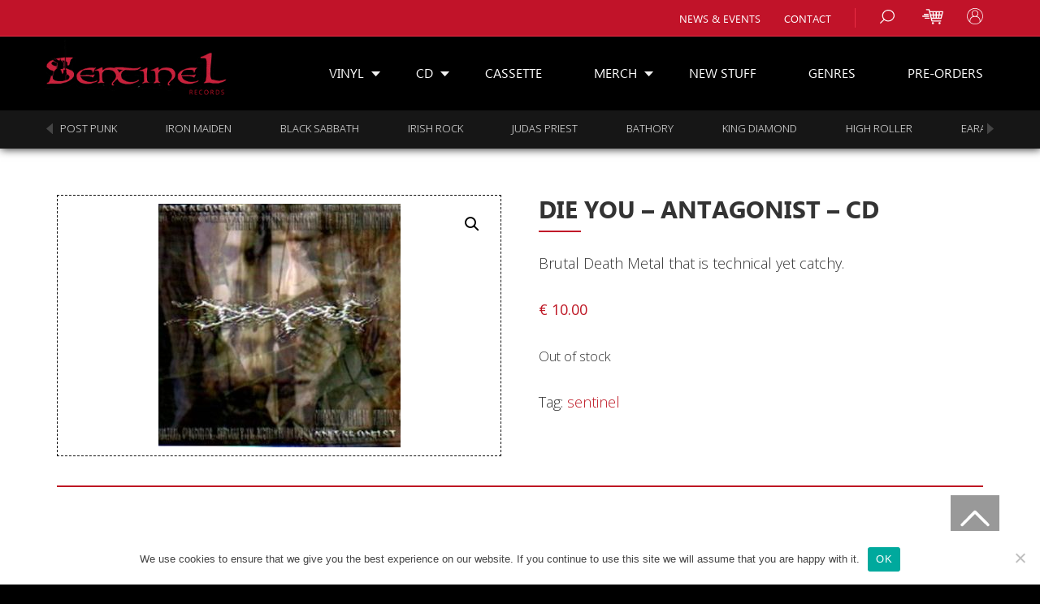

--- FILE ---
content_type: text/html; charset=utf-8
request_url: https://www.google.com/recaptcha/api2/anchor?ar=1&k=6Lfghb4ZAAAAACfiAzDivqpmPbw9x0k6ssWlhNlm&co=aHR0cHM6Ly9zZW50aW5lbHJlY29yZHMuY29tOjQ0Mw..&hl=en&v=PoyoqOPhxBO7pBk68S4YbpHZ&size=invisible&anchor-ms=20000&execute-ms=30000&cb=67qadxx7lix
body_size: 48584
content:
<!DOCTYPE HTML><html dir="ltr" lang="en"><head><meta http-equiv="Content-Type" content="text/html; charset=UTF-8">
<meta http-equiv="X-UA-Compatible" content="IE=edge">
<title>reCAPTCHA</title>
<style type="text/css">
/* cyrillic-ext */
@font-face {
  font-family: 'Roboto';
  font-style: normal;
  font-weight: 400;
  font-stretch: 100%;
  src: url(//fonts.gstatic.com/s/roboto/v48/KFO7CnqEu92Fr1ME7kSn66aGLdTylUAMa3GUBHMdazTgWw.woff2) format('woff2');
  unicode-range: U+0460-052F, U+1C80-1C8A, U+20B4, U+2DE0-2DFF, U+A640-A69F, U+FE2E-FE2F;
}
/* cyrillic */
@font-face {
  font-family: 'Roboto';
  font-style: normal;
  font-weight: 400;
  font-stretch: 100%;
  src: url(//fonts.gstatic.com/s/roboto/v48/KFO7CnqEu92Fr1ME7kSn66aGLdTylUAMa3iUBHMdazTgWw.woff2) format('woff2');
  unicode-range: U+0301, U+0400-045F, U+0490-0491, U+04B0-04B1, U+2116;
}
/* greek-ext */
@font-face {
  font-family: 'Roboto';
  font-style: normal;
  font-weight: 400;
  font-stretch: 100%;
  src: url(//fonts.gstatic.com/s/roboto/v48/KFO7CnqEu92Fr1ME7kSn66aGLdTylUAMa3CUBHMdazTgWw.woff2) format('woff2');
  unicode-range: U+1F00-1FFF;
}
/* greek */
@font-face {
  font-family: 'Roboto';
  font-style: normal;
  font-weight: 400;
  font-stretch: 100%;
  src: url(//fonts.gstatic.com/s/roboto/v48/KFO7CnqEu92Fr1ME7kSn66aGLdTylUAMa3-UBHMdazTgWw.woff2) format('woff2');
  unicode-range: U+0370-0377, U+037A-037F, U+0384-038A, U+038C, U+038E-03A1, U+03A3-03FF;
}
/* math */
@font-face {
  font-family: 'Roboto';
  font-style: normal;
  font-weight: 400;
  font-stretch: 100%;
  src: url(//fonts.gstatic.com/s/roboto/v48/KFO7CnqEu92Fr1ME7kSn66aGLdTylUAMawCUBHMdazTgWw.woff2) format('woff2');
  unicode-range: U+0302-0303, U+0305, U+0307-0308, U+0310, U+0312, U+0315, U+031A, U+0326-0327, U+032C, U+032F-0330, U+0332-0333, U+0338, U+033A, U+0346, U+034D, U+0391-03A1, U+03A3-03A9, U+03B1-03C9, U+03D1, U+03D5-03D6, U+03F0-03F1, U+03F4-03F5, U+2016-2017, U+2034-2038, U+203C, U+2040, U+2043, U+2047, U+2050, U+2057, U+205F, U+2070-2071, U+2074-208E, U+2090-209C, U+20D0-20DC, U+20E1, U+20E5-20EF, U+2100-2112, U+2114-2115, U+2117-2121, U+2123-214F, U+2190, U+2192, U+2194-21AE, U+21B0-21E5, U+21F1-21F2, U+21F4-2211, U+2213-2214, U+2216-22FF, U+2308-230B, U+2310, U+2319, U+231C-2321, U+2336-237A, U+237C, U+2395, U+239B-23B7, U+23D0, U+23DC-23E1, U+2474-2475, U+25AF, U+25B3, U+25B7, U+25BD, U+25C1, U+25CA, U+25CC, U+25FB, U+266D-266F, U+27C0-27FF, U+2900-2AFF, U+2B0E-2B11, U+2B30-2B4C, U+2BFE, U+3030, U+FF5B, U+FF5D, U+1D400-1D7FF, U+1EE00-1EEFF;
}
/* symbols */
@font-face {
  font-family: 'Roboto';
  font-style: normal;
  font-weight: 400;
  font-stretch: 100%;
  src: url(//fonts.gstatic.com/s/roboto/v48/KFO7CnqEu92Fr1ME7kSn66aGLdTylUAMaxKUBHMdazTgWw.woff2) format('woff2');
  unicode-range: U+0001-000C, U+000E-001F, U+007F-009F, U+20DD-20E0, U+20E2-20E4, U+2150-218F, U+2190, U+2192, U+2194-2199, U+21AF, U+21E6-21F0, U+21F3, U+2218-2219, U+2299, U+22C4-22C6, U+2300-243F, U+2440-244A, U+2460-24FF, U+25A0-27BF, U+2800-28FF, U+2921-2922, U+2981, U+29BF, U+29EB, U+2B00-2BFF, U+4DC0-4DFF, U+FFF9-FFFB, U+10140-1018E, U+10190-1019C, U+101A0, U+101D0-101FD, U+102E0-102FB, U+10E60-10E7E, U+1D2C0-1D2D3, U+1D2E0-1D37F, U+1F000-1F0FF, U+1F100-1F1AD, U+1F1E6-1F1FF, U+1F30D-1F30F, U+1F315, U+1F31C, U+1F31E, U+1F320-1F32C, U+1F336, U+1F378, U+1F37D, U+1F382, U+1F393-1F39F, U+1F3A7-1F3A8, U+1F3AC-1F3AF, U+1F3C2, U+1F3C4-1F3C6, U+1F3CA-1F3CE, U+1F3D4-1F3E0, U+1F3ED, U+1F3F1-1F3F3, U+1F3F5-1F3F7, U+1F408, U+1F415, U+1F41F, U+1F426, U+1F43F, U+1F441-1F442, U+1F444, U+1F446-1F449, U+1F44C-1F44E, U+1F453, U+1F46A, U+1F47D, U+1F4A3, U+1F4B0, U+1F4B3, U+1F4B9, U+1F4BB, U+1F4BF, U+1F4C8-1F4CB, U+1F4D6, U+1F4DA, U+1F4DF, U+1F4E3-1F4E6, U+1F4EA-1F4ED, U+1F4F7, U+1F4F9-1F4FB, U+1F4FD-1F4FE, U+1F503, U+1F507-1F50B, U+1F50D, U+1F512-1F513, U+1F53E-1F54A, U+1F54F-1F5FA, U+1F610, U+1F650-1F67F, U+1F687, U+1F68D, U+1F691, U+1F694, U+1F698, U+1F6AD, U+1F6B2, U+1F6B9-1F6BA, U+1F6BC, U+1F6C6-1F6CF, U+1F6D3-1F6D7, U+1F6E0-1F6EA, U+1F6F0-1F6F3, U+1F6F7-1F6FC, U+1F700-1F7FF, U+1F800-1F80B, U+1F810-1F847, U+1F850-1F859, U+1F860-1F887, U+1F890-1F8AD, U+1F8B0-1F8BB, U+1F8C0-1F8C1, U+1F900-1F90B, U+1F93B, U+1F946, U+1F984, U+1F996, U+1F9E9, U+1FA00-1FA6F, U+1FA70-1FA7C, U+1FA80-1FA89, U+1FA8F-1FAC6, U+1FACE-1FADC, U+1FADF-1FAE9, U+1FAF0-1FAF8, U+1FB00-1FBFF;
}
/* vietnamese */
@font-face {
  font-family: 'Roboto';
  font-style: normal;
  font-weight: 400;
  font-stretch: 100%;
  src: url(//fonts.gstatic.com/s/roboto/v48/KFO7CnqEu92Fr1ME7kSn66aGLdTylUAMa3OUBHMdazTgWw.woff2) format('woff2');
  unicode-range: U+0102-0103, U+0110-0111, U+0128-0129, U+0168-0169, U+01A0-01A1, U+01AF-01B0, U+0300-0301, U+0303-0304, U+0308-0309, U+0323, U+0329, U+1EA0-1EF9, U+20AB;
}
/* latin-ext */
@font-face {
  font-family: 'Roboto';
  font-style: normal;
  font-weight: 400;
  font-stretch: 100%;
  src: url(//fonts.gstatic.com/s/roboto/v48/KFO7CnqEu92Fr1ME7kSn66aGLdTylUAMa3KUBHMdazTgWw.woff2) format('woff2');
  unicode-range: U+0100-02BA, U+02BD-02C5, U+02C7-02CC, U+02CE-02D7, U+02DD-02FF, U+0304, U+0308, U+0329, U+1D00-1DBF, U+1E00-1E9F, U+1EF2-1EFF, U+2020, U+20A0-20AB, U+20AD-20C0, U+2113, U+2C60-2C7F, U+A720-A7FF;
}
/* latin */
@font-face {
  font-family: 'Roboto';
  font-style: normal;
  font-weight: 400;
  font-stretch: 100%;
  src: url(//fonts.gstatic.com/s/roboto/v48/KFO7CnqEu92Fr1ME7kSn66aGLdTylUAMa3yUBHMdazQ.woff2) format('woff2');
  unicode-range: U+0000-00FF, U+0131, U+0152-0153, U+02BB-02BC, U+02C6, U+02DA, U+02DC, U+0304, U+0308, U+0329, U+2000-206F, U+20AC, U+2122, U+2191, U+2193, U+2212, U+2215, U+FEFF, U+FFFD;
}
/* cyrillic-ext */
@font-face {
  font-family: 'Roboto';
  font-style: normal;
  font-weight: 500;
  font-stretch: 100%;
  src: url(//fonts.gstatic.com/s/roboto/v48/KFO7CnqEu92Fr1ME7kSn66aGLdTylUAMa3GUBHMdazTgWw.woff2) format('woff2');
  unicode-range: U+0460-052F, U+1C80-1C8A, U+20B4, U+2DE0-2DFF, U+A640-A69F, U+FE2E-FE2F;
}
/* cyrillic */
@font-face {
  font-family: 'Roboto';
  font-style: normal;
  font-weight: 500;
  font-stretch: 100%;
  src: url(//fonts.gstatic.com/s/roboto/v48/KFO7CnqEu92Fr1ME7kSn66aGLdTylUAMa3iUBHMdazTgWw.woff2) format('woff2');
  unicode-range: U+0301, U+0400-045F, U+0490-0491, U+04B0-04B1, U+2116;
}
/* greek-ext */
@font-face {
  font-family: 'Roboto';
  font-style: normal;
  font-weight: 500;
  font-stretch: 100%;
  src: url(//fonts.gstatic.com/s/roboto/v48/KFO7CnqEu92Fr1ME7kSn66aGLdTylUAMa3CUBHMdazTgWw.woff2) format('woff2');
  unicode-range: U+1F00-1FFF;
}
/* greek */
@font-face {
  font-family: 'Roboto';
  font-style: normal;
  font-weight: 500;
  font-stretch: 100%;
  src: url(//fonts.gstatic.com/s/roboto/v48/KFO7CnqEu92Fr1ME7kSn66aGLdTylUAMa3-UBHMdazTgWw.woff2) format('woff2');
  unicode-range: U+0370-0377, U+037A-037F, U+0384-038A, U+038C, U+038E-03A1, U+03A3-03FF;
}
/* math */
@font-face {
  font-family: 'Roboto';
  font-style: normal;
  font-weight: 500;
  font-stretch: 100%;
  src: url(//fonts.gstatic.com/s/roboto/v48/KFO7CnqEu92Fr1ME7kSn66aGLdTylUAMawCUBHMdazTgWw.woff2) format('woff2');
  unicode-range: U+0302-0303, U+0305, U+0307-0308, U+0310, U+0312, U+0315, U+031A, U+0326-0327, U+032C, U+032F-0330, U+0332-0333, U+0338, U+033A, U+0346, U+034D, U+0391-03A1, U+03A3-03A9, U+03B1-03C9, U+03D1, U+03D5-03D6, U+03F0-03F1, U+03F4-03F5, U+2016-2017, U+2034-2038, U+203C, U+2040, U+2043, U+2047, U+2050, U+2057, U+205F, U+2070-2071, U+2074-208E, U+2090-209C, U+20D0-20DC, U+20E1, U+20E5-20EF, U+2100-2112, U+2114-2115, U+2117-2121, U+2123-214F, U+2190, U+2192, U+2194-21AE, U+21B0-21E5, U+21F1-21F2, U+21F4-2211, U+2213-2214, U+2216-22FF, U+2308-230B, U+2310, U+2319, U+231C-2321, U+2336-237A, U+237C, U+2395, U+239B-23B7, U+23D0, U+23DC-23E1, U+2474-2475, U+25AF, U+25B3, U+25B7, U+25BD, U+25C1, U+25CA, U+25CC, U+25FB, U+266D-266F, U+27C0-27FF, U+2900-2AFF, U+2B0E-2B11, U+2B30-2B4C, U+2BFE, U+3030, U+FF5B, U+FF5D, U+1D400-1D7FF, U+1EE00-1EEFF;
}
/* symbols */
@font-face {
  font-family: 'Roboto';
  font-style: normal;
  font-weight: 500;
  font-stretch: 100%;
  src: url(//fonts.gstatic.com/s/roboto/v48/KFO7CnqEu92Fr1ME7kSn66aGLdTylUAMaxKUBHMdazTgWw.woff2) format('woff2');
  unicode-range: U+0001-000C, U+000E-001F, U+007F-009F, U+20DD-20E0, U+20E2-20E4, U+2150-218F, U+2190, U+2192, U+2194-2199, U+21AF, U+21E6-21F0, U+21F3, U+2218-2219, U+2299, U+22C4-22C6, U+2300-243F, U+2440-244A, U+2460-24FF, U+25A0-27BF, U+2800-28FF, U+2921-2922, U+2981, U+29BF, U+29EB, U+2B00-2BFF, U+4DC0-4DFF, U+FFF9-FFFB, U+10140-1018E, U+10190-1019C, U+101A0, U+101D0-101FD, U+102E0-102FB, U+10E60-10E7E, U+1D2C0-1D2D3, U+1D2E0-1D37F, U+1F000-1F0FF, U+1F100-1F1AD, U+1F1E6-1F1FF, U+1F30D-1F30F, U+1F315, U+1F31C, U+1F31E, U+1F320-1F32C, U+1F336, U+1F378, U+1F37D, U+1F382, U+1F393-1F39F, U+1F3A7-1F3A8, U+1F3AC-1F3AF, U+1F3C2, U+1F3C4-1F3C6, U+1F3CA-1F3CE, U+1F3D4-1F3E0, U+1F3ED, U+1F3F1-1F3F3, U+1F3F5-1F3F7, U+1F408, U+1F415, U+1F41F, U+1F426, U+1F43F, U+1F441-1F442, U+1F444, U+1F446-1F449, U+1F44C-1F44E, U+1F453, U+1F46A, U+1F47D, U+1F4A3, U+1F4B0, U+1F4B3, U+1F4B9, U+1F4BB, U+1F4BF, U+1F4C8-1F4CB, U+1F4D6, U+1F4DA, U+1F4DF, U+1F4E3-1F4E6, U+1F4EA-1F4ED, U+1F4F7, U+1F4F9-1F4FB, U+1F4FD-1F4FE, U+1F503, U+1F507-1F50B, U+1F50D, U+1F512-1F513, U+1F53E-1F54A, U+1F54F-1F5FA, U+1F610, U+1F650-1F67F, U+1F687, U+1F68D, U+1F691, U+1F694, U+1F698, U+1F6AD, U+1F6B2, U+1F6B9-1F6BA, U+1F6BC, U+1F6C6-1F6CF, U+1F6D3-1F6D7, U+1F6E0-1F6EA, U+1F6F0-1F6F3, U+1F6F7-1F6FC, U+1F700-1F7FF, U+1F800-1F80B, U+1F810-1F847, U+1F850-1F859, U+1F860-1F887, U+1F890-1F8AD, U+1F8B0-1F8BB, U+1F8C0-1F8C1, U+1F900-1F90B, U+1F93B, U+1F946, U+1F984, U+1F996, U+1F9E9, U+1FA00-1FA6F, U+1FA70-1FA7C, U+1FA80-1FA89, U+1FA8F-1FAC6, U+1FACE-1FADC, U+1FADF-1FAE9, U+1FAF0-1FAF8, U+1FB00-1FBFF;
}
/* vietnamese */
@font-face {
  font-family: 'Roboto';
  font-style: normal;
  font-weight: 500;
  font-stretch: 100%;
  src: url(//fonts.gstatic.com/s/roboto/v48/KFO7CnqEu92Fr1ME7kSn66aGLdTylUAMa3OUBHMdazTgWw.woff2) format('woff2');
  unicode-range: U+0102-0103, U+0110-0111, U+0128-0129, U+0168-0169, U+01A0-01A1, U+01AF-01B0, U+0300-0301, U+0303-0304, U+0308-0309, U+0323, U+0329, U+1EA0-1EF9, U+20AB;
}
/* latin-ext */
@font-face {
  font-family: 'Roboto';
  font-style: normal;
  font-weight: 500;
  font-stretch: 100%;
  src: url(//fonts.gstatic.com/s/roboto/v48/KFO7CnqEu92Fr1ME7kSn66aGLdTylUAMa3KUBHMdazTgWw.woff2) format('woff2');
  unicode-range: U+0100-02BA, U+02BD-02C5, U+02C7-02CC, U+02CE-02D7, U+02DD-02FF, U+0304, U+0308, U+0329, U+1D00-1DBF, U+1E00-1E9F, U+1EF2-1EFF, U+2020, U+20A0-20AB, U+20AD-20C0, U+2113, U+2C60-2C7F, U+A720-A7FF;
}
/* latin */
@font-face {
  font-family: 'Roboto';
  font-style: normal;
  font-weight: 500;
  font-stretch: 100%;
  src: url(//fonts.gstatic.com/s/roboto/v48/KFO7CnqEu92Fr1ME7kSn66aGLdTylUAMa3yUBHMdazQ.woff2) format('woff2');
  unicode-range: U+0000-00FF, U+0131, U+0152-0153, U+02BB-02BC, U+02C6, U+02DA, U+02DC, U+0304, U+0308, U+0329, U+2000-206F, U+20AC, U+2122, U+2191, U+2193, U+2212, U+2215, U+FEFF, U+FFFD;
}
/* cyrillic-ext */
@font-face {
  font-family: 'Roboto';
  font-style: normal;
  font-weight: 900;
  font-stretch: 100%;
  src: url(//fonts.gstatic.com/s/roboto/v48/KFO7CnqEu92Fr1ME7kSn66aGLdTylUAMa3GUBHMdazTgWw.woff2) format('woff2');
  unicode-range: U+0460-052F, U+1C80-1C8A, U+20B4, U+2DE0-2DFF, U+A640-A69F, U+FE2E-FE2F;
}
/* cyrillic */
@font-face {
  font-family: 'Roboto';
  font-style: normal;
  font-weight: 900;
  font-stretch: 100%;
  src: url(//fonts.gstatic.com/s/roboto/v48/KFO7CnqEu92Fr1ME7kSn66aGLdTylUAMa3iUBHMdazTgWw.woff2) format('woff2');
  unicode-range: U+0301, U+0400-045F, U+0490-0491, U+04B0-04B1, U+2116;
}
/* greek-ext */
@font-face {
  font-family: 'Roboto';
  font-style: normal;
  font-weight: 900;
  font-stretch: 100%;
  src: url(//fonts.gstatic.com/s/roboto/v48/KFO7CnqEu92Fr1ME7kSn66aGLdTylUAMa3CUBHMdazTgWw.woff2) format('woff2');
  unicode-range: U+1F00-1FFF;
}
/* greek */
@font-face {
  font-family: 'Roboto';
  font-style: normal;
  font-weight: 900;
  font-stretch: 100%;
  src: url(//fonts.gstatic.com/s/roboto/v48/KFO7CnqEu92Fr1ME7kSn66aGLdTylUAMa3-UBHMdazTgWw.woff2) format('woff2');
  unicode-range: U+0370-0377, U+037A-037F, U+0384-038A, U+038C, U+038E-03A1, U+03A3-03FF;
}
/* math */
@font-face {
  font-family: 'Roboto';
  font-style: normal;
  font-weight: 900;
  font-stretch: 100%;
  src: url(//fonts.gstatic.com/s/roboto/v48/KFO7CnqEu92Fr1ME7kSn66aGLdTylUAMawCUBHMdazTgWw.woff2) format('woff2');
  unicode-range: U+0302-0303, U+0305, U+0307-0308, U+0310, U+0312, U+0315, U+031A, U+0326-0327, U+032C, U+032F-0330, U+0332-0333, U+0338, U+033A, U+0346, U+034D, U+0391-03A1, U+03A3-03A9, U+03B1-03C9, U+03D1, U+03D5-03D6, U+03F0-03F1, U+03F4-03F5, U+2016-2017, U+2034-2038, U+203C, U+2040, U+2043, U+2047, U+2050, U+2057, U+205F, U+2070-2071, U+2074-208E, U+2090-209C, U+20D0-20DC, U+20E1, U+20E5-20EF, U+2100-2112, U+2114-2115, U+2117-2121, U+2123-214F, U+2190, U+2192, U+2194-21AE, U+21B0-21E5, U+21F1-21F2, U+21F4-2211, U+2213-2214, U+2216-22FF, U+2308-230B, U+2310, U+2319, U+231C-2321, U+2336-237A, U+237C, U+2395, U+239B-23B7, U+23D0, U+23DC-23E1, U+2474-2475, U+25AF, U+25B3, U+25B7, U+25BD, U+25C1, U+25CA, U+25CC, U+25FB, U+266D-266F, U+27C0-27FF, U+2900-2AFF, U+2B0E-2B11, U+2B30-2B4C, U+2BFE, U+3030, U+FF5B, U+FF5D, U+1D400-1D7FF, U+1EE00-1EEFF;
}
/* symbols */
@font-face {
  font-family: 'Roboto';
  font-style: normal;
  font-weight: 900;
  font-stretch: 100%;
  src: url(//fonts.gstatic.com/s/roboto/v48/KFO7CnqEu92Fr1ME7kSn66aGLdTylUAMaxKUBHMdazTgWw.woff2) format('woff2');
  unicode-range: U+0001-000C, U+000E-001F, U+007F-009F, U+20DD-20E0, U+20E2-20E4, U+2150-218F, U+2190, U+2192, U+2194-2199, U+21AF, U+21E6-21F0, U+21F3, U+2218-2219, U+2299, U+22C4-22C6, U+2300-243F, U+2440-244A, U+2460-24FF, U+25A0-27BF, U+2800-28FF, U+2921-2922, U+2981, U+29BF, U+29EB, U+2B00-2BFF, U+4DC0-4DFF, U+FFF9-FFFB, U+10140-1018E, U+10190-1019C, U+101A0, U+101D0-101FD, U+102E0-102FB, U+10E60-10E7E, U+1D2C0-1D2D3, U+1D2E0-1D37F, U+1F000-1F0FF, U+1F100-1F1AD, U+1F1E6-1F1FF, U+1F30D-1F30F, U+1F315, U+1F31C, U+1F31E, U+1F320-1F32C, U+1F336, U+1F378, U+1F37D, U+1F382, U+1F393-1F39F, U+1F3A7-1F3A8, U+1F3AC-1F3AF, U+1F3C2, U+1F3C4-1F3C6, U+1F3CA-1F3CE, U+1F3D4-1F3E0, U+1F3ED, U+1F3F1-1F3F3, U+1F3F5-1F3F7, U+1F408, U+1F415, U+1F41F, U+1F426, U+1F43F, U+1F441-1F442, U+1F444, U+1F446-1F449, U+1F44C-1F44E, U+1F453, U+1F46A, U+1F47D, U+1F4A3, U+1F4B0, U+1F4B3, U+1F4B9, U+1F4BB, U+1F4BF, U+1F4C8-1F4CB, U+1F4D6, U+1F4DA, U+1F4DF, U+1F4E3-1F4E6, U+1F4EA-1F4ED, U+1F4F7, U+1F4F9-1F4FB, U+1F4FD-1F4FE, U+1F503, U+1F507-1F50B, U+1F50D, U+1F512-1F513, U+1F53E-1F54A, U+1F54F-1F5FA, U+1F610, U+1F650-1F67F, U+1F687, U+1F68D, U+1F691, U+1F694, U+1F698, U+1F6AD, U+1F6B2, U+1F6B9-1F6BA, U+1F6BC, U+1F6C6-1F6CF, U+1F6D3-1F6D7, U+1F6E0-1F6EA, U+1F6F0-1F6F3, U+1F6F7-1F6FC, U+1F700-1F7FF, U+1F800-1F80B, U+1F810-1F847, U+1F850-1F859, U+1F860-1F887, U+1F890-1F8AD, U+1F8B0-1F8BB, U+1F8C0-1F8C1, U+1F900-1F90B, U+1F93B, U+1F946, U+1F984, U+1F996, U+1F9E9, U+1FA00-1FA6F, U+1FA70-1FA7C, U+1FA80-1FA89, U+1FA8F-1FAC6, U+1FACE-1FADC, U+1FADF-1FAE9, U+1FAF0-1FAF8, U+1FB00-1FBFF;
}
/* vietnamese */
@font-face {
  font-family: 'Roboto';
  font-style: normal;
  font-weight: 900;
  font-stretch: 100%;
  src: url(//fonts.gstatic.com/s/roboto/v48/KFO7CnqEu92Fr1ME7kSn66aGLdTylUAMa3OUBHMdazTgWw.woff2) format('woff2');
  unicode-range: U+0102-0103, U+0110-0111, U+0128-0129, U+0168-0169, U+01A0-01A1, U+01AF-01B0, U+0300-0301, U+0303-0304, U+0308-0309, U+0323, U+0329, U+1EA0-1EF9, U+20AB;
}
/* latin-ext */
@font-face {
  font-family: 'Roboto';
  font-style: normal;
  font-weight: 900;
  font-stretch: 100%;
  src: url(//fonts.gstatic.com/s/roboto/v48/KFO7CnqEu92Fr1ME7kSn66aGLdTylUAMa3KUBHMdazTgWw.woff2) format('woff2');
  unicode-range: U+0100-02BA, U+02BD-02C5, U+02C7-02CC, U+02CE-02D7, U+02DD-02FF, U+0304, U+0308, U+0329, U+1D00-1DBF, U+1E00-1E9F, U+1EF2-1EFF, U+2020, U+20A0-20AB, U+20AD-20C0, U+2113, U+2C60-2C7F, U+A720-A7FF;
}
/* latin */
@font-face {
  font-family: 'Roboto';
  font-style: normal;
  font-weight: 900;
  font-stretch: 100%;
  src: url(//fonts.gstatic.com/s/roboto/v48/KFO7CnqEu92Fr1ME7kSn66aGLdTylUAMa3yUBHMdazQ.woff2) format('woff2');
  unicode-range: U+0000-00FF, U+0131, U+0152-0153, U+02BB-02BC, U+02C6, U+02DA, U+02DC, U+0304, U+0308, U+0329, U+2000-206F, U+20AC, U+2122, U+2191, U+2193, U+2212, U+2215, U+FEFF, U+FFFD;
}

</style>
<link rel="stylesheet" type="text/css" href="https://www.gstatic.com/recaptcha/releases/PoyoqOPhxBO7pBk68S4YbpHZ/styles__ltr.css">
<script nonce="soaB10LRON-mejPSPa5jzQ" type="text/javascript">window['__recaptcha_api'] = 'https://www.google.com/recaptcha/api2/';</script>
<script type="text/javascript" src="https://www.gstatic.com/recaptcha/releases/PoyoqOPhxBO7pBk68S4YbpHZ/recaptcha__en.js" nonce="soaB10LRON-mejPSPa5jzQ">
      
    </script></head>
<body><div id="rc-anchor-alert" class="rc-anchor-alert"></div>
<input type="hidden" id="recaptcha-token" value="[base64]">
<script type="text/javascript" nonce="soaB10LRON-mejPSPa5jzQ">
      recaptcha.anchor.Main.init("[\x22ainput\x22,[\x22bgdata\x22,\x22\x22,\[base64]/[base64]/[base64]/[base64]/[base64]/[base64]/[base64]/[base64]/[base64]/[base64]\\u003d\x22,\[base64]\\u003d\x22,\x22UQbCq8K+VHnDp1gtYcKLU8Oiw4UEw45yMDF3wqx1w689dsOSD8KpwrJCCsO9w6LCpsK9LQFkw75lw6fDlDN3w7bDi8K0HQ3DkMKGw44BB8OtHMKAwrfDlcOePMOYVSxqwr4oLsOubsKqw5rDvT59wohnMSZJwq3DrcKHIsOcwowYw5TDjMOzwp/Ciwd2L8KgecOFPhHDkFvCrsOAwoDDmcKlwr7DsMO2GH5Iwo5nRBBuWsOpSRzChcO1WMK+UsKLw43CqnLDiQ4iwoZ0w6BowrzDuVlCDsOeworDsUtIw4NzAMK6worCpMOgw6ZoAMKmNCVuwrvDqcK7Z8K/fMKMEcKywo0Xw7DDi3YBw7RoACsgw5fDu8O/wrzChmZsRcOEw6LDk8KXfsOBJ8OkRzQyw4RVw5bCqMKSw5bCkMOPPcOowpN0wo4QS8OwwprClVl/YsOAEMOPwoN+BX7DgE3DqXLDp1DDoMKDw7Rgw6fDoMOsw61bIQ3CvyrDhAtzw5oLW3vCnnbCl8Klw4BaLEYhw6/Cs8K3w4nCpcKqDikhw64Vwo99KyFYW8KGSBbDkMO7w6/Ct8KgwozDksOVwozCqyvCnsOkBDLCrRwHBkd3wrHDlcOUEcK8GMKhEHHDsMKCw6klWMKuFWVrWcK+T8KnQA/CvXDDjsOywrHDncO9bsOawp7DvMKXw4rDh0IQw4Ydw7YaLW44XgRZwrXDrn7CgHLCvAzDvD/Dl13DrCXDlMOAw4IPIGLCgWJvPMOmwpcgwozDqcK/wocVw7sbHMOSIcKCwoBtGsKQwofCg8Kpw6NQw59qw7kFwqJRFMO8wqZUHxLCh0c9w6zDuhzCisOKwpsqGH/[base64]/Dp0jCpWrClcOpRSdubyEDw7vDiUN6IcKwwrREwrYmwpHDjk/Dp8OYM8KKSsKhO8OQwrgjwpgJSE8GPGFBwoEYw7IPw6M3TDXDkcKmfcONw4hSwq7CrcKlw6PCv0hUwqzCs8KtOMKkwofCicKvBUnClUDDuMKswr/DrsKabMOvASjCkcKzwp7DkiHCocOvPRzCkcOMWW8Dw4INw4HDiGjDnUbDu8KSw782PHbCqXnDosKlTcOwd8OXY8O1WCDDv2xiwqRXS8OTGj5qWA1gwrzCqsKuJl3Dt8Kxw47DusOyd2EgVS7DqsOHfcOcHzIcLFxowqHCqiJpw6TCucOSLjM2w7PCq8K2wrhDw7k/w6XCvltRw64LPiVLw7HDiMK/wqfChEnDuClmXsK1GsORwovDisOlw44HN1dUSCQ7asOtR8K8AcONKFrCp8KWecKyA8K2wqPDsB/CtSs3RG0Zwo7Dv8KWDTjCu8KUGHbCgsKLUyvDsCDDpFzDpCvCrcKiw68Ow4TCnGZ7Q2PDo8OqRMKNwolSehzCg8KQBTpMwrcDAWReC3EGw6HCisKzwqNVwr7Ct8O7FMO+BMKFBgvDlcK/ZsOnNMK3w6ZIbhPCncO7NsO8CsKNwoFiGAx+wprDnHAcO8KOwqrDlMKuwrxKw4HChhxbBRBjCsKufMONw64Xwr9ZWsKeVAxKwonCmkLDqX3CpcK5w7TDiMKHwrc7w7ZLO8OAw6zCucKLQmXCnhZTwpnDkwx7w50WDcOtcsOtdQEJwoJpIMOdwrHCtcKRFMO/[base64]/CrUUqJHPCksK7w5nDmXPDsMKSwo5bDMOLEcKpZsKgw6d0w6HDrTbDrVLCuS7Dmi/[base64]/WcKdwpk+I8KGw4XDhcOQcRLCjl3DlHQQwpcie1tEKzLDilHClsOePgxLw6Q5wpVYw5XDq8KWw4YsPsKqw4xVwoEfwprCnx/DiWLCmsKOw5fDiUHCjsKVwpjCjT3CuMOGbcKAHSvCtxTClXfDhMOCDlptwqjDm8Ofw4B5fhZuwoPDkXnDtsK6VxHCksOjw4PCqcK3wqTChsKIwpUYwonCs23CoA/Cm1zDrcKcPjzDnMKDL8OUdsOSPntMw5bCvG3DkCkPw6rCscOUwrB5CMKPfwVgBMKfw7s+wpXCicO/JMKlRxN1wqfDvUvDoHQdDgHDvsOtwrxEwo9zwp/CjFPCt8OPXMOgwosODcOUNMKBw7/DvUIdNMOxXGrCnCPDkz8MesOkw4nDmEEkK8KGwo9edcOsYCnDo8KIZ8KTE8OsSi7DvcOJM8K5QnZUZnPDv8KBL8KewpV4DHc3w5EocMKcw4vDhMODHcKFwqp9aXTDrUjDhmRzL8KCBcOLw5HDiA/DtcKXVcO0HnrCscO/CloyRGLCnDPCtsOPw7PDjgLDux9Dw7AvIhB8BAM1a8K/wofDgj3CtDjDjMOgw6EdwqpRwroQOMKZRMOAw55LJRI4ZFHDmlUtYcONwpVswrDCrcK4X8KSwpzDhcKRwozCjsOzFsKmwqxccMOCwp/CqMOIwoPDusOBw5cGEMKcXsOPw5DDh8Kzw5Jdwo/DksOEbCwOJTRJw65/bX1Nw7cCwqknRGrCh8Kqw7xtwqxURSTCl8O7TA3DnRcKwqnDmsO/civDpQEOwq3Dm8O5w4PDj8OQwpYNwpxxOGEnEsOSw4nDjj/Cl1ZuUxvDp8OpdsKGwrPDkMOww6nCqMKBw4PCug5Gw5xbAMKoQcO6w7LCrlsxwp0OZ8KsdMOkw5LDjcOUwptEIsKIwog1EsKgcRIAw6nCsMO/wq3DkRIlb2pvQcKGwpjDpx56w4YYT8OKwqJ2XsKNw6fDuXpqwrsawrEmwoh9wqLCsmTDk8OnHD3DuEfCqsOCTGTCpcKwfxXCo8OsZmA5w5LCtGPDg8O7fsKnaS/[base64]/w6bDvcKRXMKUw6/DhBJiw7dpFTMow4nDocKhw4fDtsKFW37DiE7Cv8KiOyAYMHXDicKnLsO6dxRmFCEtDV/Di8KOA1c2UUxuwpXCvn7DrcKLw5Rjw7PCsV08wrwQwpJrUkDDtMKlL8Ofwq/[base64]/CijZFwqDCuWnDrj/[base64]/DnmfCozbCu8OjwoJ/wp3Cl2BVUMK5ZwnDgkhWI1rDrnDDs8OXwrrCsMKLwqHCvw/[base64]/Ch8K5w6LDgy7Di3XDisKXFlzDicKoWcKWfcKCTcKobC7DvsOCwoQXwrHCr1RBLwvCm8Ksw7oNX8K/RkrCkT7CsWQuwrlFSSJjw6QtJcOmQ3rCvC/[base64]/wqULw6ZUUMOGZTzCncKpw6vDqsO7X2TCuMOVwqV+wrt3GHc2GsOrQwk+wrXCp8OMExByQSNTE8KqF8OTNDHDtwQtBMOhZcOPSwYjw7LDt8OCSsOKwpoYRHnDpXp2V0XDp8Oew6/DoSPClj7DvEHCqMOSFR0oW8KDTT1Bwo0awpvCkcKwJcKRGsKOIwd6wrTCuHsuBMKXw5bCusKgM8Kbw77DocOTA1FZJcKcMsOBwqjDuVbDtMK3NU3DqsOiVw3CnMOeVhIFwoIBwod9wp/CnnvDkcO6w50QQMOIMcO1DsKWXsOZQcOUIsKRGMKpwqc4wqQ4wrw0w59HRMK7d1jClsK+NysebRovDsOvS8K3EsKjw4wXW0rCly/DqU3DpMK/w5MhfUvDtMKPwrbDocOSwrPCiMKOw4k7eMOAYypRw4rCpcOwelbCu3FjNsKbHUDCpcKiwpBPSsKAw7hdwoTDgsO4FhgTw53CscK7Ixo2w4vClSXDi0nDp8OOC8OuJTYSw4TDvS/DoCPDsGhjw6NzbMOZwq/DkktAwrd8wocoQsOXwoEvH3vDnT/DkcKjwptWN8Kzwphow4Ndwoxbw5lUwrk2w6PCt8OMKATDiVJXwqs+w6DCsQLDilZiwqBhw79DwqwewpzDh3oTa8KIBsOqw7/[base64]/Cg8Oqw6zChB4SN2PDjsKjwrg4wqzDmFvCocKvw6zDosOqwrY2w6LDpsKHSTzCilxUDzPDggpDw4hxGlbCuRvDvMKwQxHDhMKBwqw7Ijl9QcOzA8KLw7nDh8KOwrHClhQDb27CvsKjPMOFwo0EbWzCqMOHwpDDhztsXBbDucKafcKbw43DjilAwrcfwqXCpsKyKcO6w7/DmUDCkQYAw6vDpi9Nwo7Dq8KQwrrClMOrGsOYwpzCnG/CrVfCh1l6w43Dm3PCssKLP10DWcKiwoDDmCR7Ah7Dg8OrCcKZwqPDunTDv8OxEMOjAX5AdsOYSsOceScqH8ONLMKIw4DCt8KMwpfDuy9Gw75Aw77DpsOSKsK/[base64]/wqPCkiE4w6TDni9bw7bCh8KHwoLCtXlMwoDCsy7CoMK0NMK/wpDCvU8AwpB7Y0bCuMKNwqQOwp9KRS9Sw6TDkG1TwpVWwqXDiQIOFjZzwqY5wq3CtCAOw41NwrTDg2jDucOON8Oxw4XDlcKvYcOQw7UVGMKDw6EwwqYZwqTDtsOdXC8ZwpHClMKGwqMdw73DvA3CgsKhS3/DrCYyw6DCrMOKwq9aw41Fd8KUahJvY2NPJcK2NsKiwptYeR/Ck8O/fH3CnMOuwpvDtcKgwq4JQMKgCMO+D8O1MBQ5w5kYJiHCrMONwpgMw5tHWg1IwoHDpjXDh8OZw61LwqhTQMODO8KZwrgPwqorwoPDkD7DrsK0AH1Mwq3DlU3DmE3Ci1HDhUnDtR/[base64]/bMKRwpXCohrCqiMJGcOXKsKWwpnCtC3DlMKCwqXCu8KLwoQtCTnClsKZIW8kb8O7wrIJw7AnwqzCu3NNwrs/[base64]/[base64]/CjQB8w4DDnxHDuA4mOgTDk8KPwrLCsMK7wqVNw5TDmQvCqcO/w7DCtUHDnBjCq8ObQz9qAsKVwqECwoDDjUUVw7Z2w7E9KMOcwrtufCTCn8OPwqVBwolLRcOeEMKuwqlQwroSw65Dw6zCiAPDsMOOVGnDpThLwqTChsOLw7QoVRfDpsK/[base64]/CvsK/[base64]/Cq8OYwrrCo3rCgcONbMKnJMOADBpYwqxJD2gjwqA2wrPCkcOWwp5rRBjCpMK6wo3CnkLCtMOgw792O8Olw54/FsOyUQLCpC1qw7F+bmDDmCHDkyrCscO1PcKrCnHCpsOPwq3Dlgx2w6zCiMKJwpzCvMKkQcKtdgpYM8KlwrtVGz3DpkLCjXzDm8OfJWU8wq9kcjVNfcKIw5bCgMOIcxPCtA48bhosAmXDlW4AFyjDlkvCq0hDEhzCrcO6wq/CqcOawr/DljYdw67CicOHwoEgRsKpQcOdw5tGwpd6w6bCtcOuwoAJXEVOXsOIUhoUwr1/[base64]/wrvDr8OZRMOgf1IfK8OLwrXDvgzDgsODacKAw7UkwosZwpLCvcO2w6/DuF7CncKwFsKJwrvCusKsQsKaw6oGw6kJwqhCNMKpwp5GwpkUTljCim7DpsO+ecOzw4LCv2TDoVVPSynDksOaw4zCvMOywqzDhcKNwrXDljPDm3sZwowTw6nDmcKEw6TDiMOcwoTDlBXDssKadHJ/[base64]/[base64]/CpTcOwp7Cv8KqwqozMwJqw73DpMKtLhJtw7LDrMKvbcKrw6zDriYnJmfCs8KOVMK6w4vCpwTCoMOhw6HDi8OkQ00gVcKvwookwqbDgsKpwq3CiwXDl8KNwpIsdMOCwoNVB8K/wrVVNMKjLcKOw4MvcsKOZMOFwpLCmyYaw4tzw54Kw7cJR8OMw6oWwr0qwq9cw6TCq8OhwocFDlPClMOMw58jWcO1wps9wo9+w6zCsjvDmHp5wovCkMOyw4xgwq9APMKTGsKzwrbCrTnCi1DDlijDmsKUBMOibcKIOMK1KcO/w51Kw5HCpMKqw7LCg8OZw5/Dr8ObHQ8Dw51TbcObOzHDmsKSY3LDu3gdVcK5DMK/Z8KGw4V3w6AYw4caw5hSAxkuUTfCkls9wpPDr8K8fHPCiALCnMKHwop8wpXChVzDqcOTTsKQBiEhOMOjc8KxCxPDv0vDqHZ2dsKgwqbDmMKSw4rClw/DrsOew4PDpETCl1xOw78Lw6MXwrpiw4bDrcK+w6rDrcOiwrsZaiwFEHjCvMOMwqomVcKWVkAHw6Abw5jDvMKpwpUfw5RHwq7CtcO/w5jCo8Oew7Y/YHvDt07CujsKw5VBw4RCw4bCgmQXwqkdZ8O4V8Omwo7CmiZ2fsKLEMOqwrBgw6lJw5gyw7vCoXMfwqhjEgJGM8OmaMKBwpjDg2Q4YMOsAHRuCGx+ET8fwr3CosKpw50Nw4tPWm4zbcK6wrBbw5sqwqrCgSthw6/CtzoTwo/[base64]/DisKWasKewqxGwrrCs8O5wr5fwqXCscKLV8KbwpU6RsOKRixCw6LCoMO6wqkMKFvDrx3DtA5GJwRgw4fDhsK/wqfDrcOvCMOQw5PCiUhnCsO/woQ/wr/DncKsBB7CiMKVw57CsyUjw4/Cl2NKwq0DOMK5w4orKcO7bsKxccOaPsOqw5LClxrCs8OxSkMROW7DrsOpZMK0PVMReBgEw6xTwqtvb8Ojw6w8bkp2McOUH8O3w73DvTLCg8OSwrnChjTDtS/Dr8KsDMOswqBWWsKbWcKUQjjDsMOjwrPDjVhdwp7DrsKGfj/Dt8Kjwq3CkRXCgcK5ZmoQw5JGJcKLw5Eaw5LDmhrClCgAVcOKwqgHP8KGT0bCsDBnw7XCjcOtPMKRwoPCnEvDt8O1Hm7CvB/[base64]/CgMO1wp4dwo3ClnrCp8OKScOfHX/DqcOgDcKhdcOmw7Qmw49Bw4osW2LCpWzChBXCl8O3FnxoDT7Cl2s3woc7URvCrMO/RF8HK8K5wrNIw4vCkhzDvcODw7Aow5XDlsORw4l7A8KCw5dDw6HDucOoeUfCkyzCjMOgwphObyTCu8OLAAjDocOnT8KuTjxEVMK8woLDrMKTN1TCksO2wr02W2/DrMO2MRHCusKXbSrDh8OBwpBHwpfDqlzDtygCw5AUS8KvwqRdw645J8OzUxUUdHJnWMOcYz0EUMOBwp4LTiPChUnCgzdcWjo/wrbDqMKcdMOCw6Z4JMKJwpAETU3Cm2TCtkdQwpZJwqLChDnCjcOqw6jCnCDDu2jDqgtGOcOhKMKQwrEIdy3DhsKSOsKgwp3CshdzwpPDgsK7Ihslwrx8CsKkw7sOw4jDlH3CpH/[base64]/Di8OyAsKIPjvDhcK8AcOGw7Mzwq5TwrjCqMKxPMK5w5AFw6lXcRDDrsOwbsKhwpLCn8OwwrhOwpPCosOafX83wpPDscO5woJgw7bDucKjwpg+wo/Ct0rDr3puExJcw4wBwp3CsF3CuhfDj010bWkGbMOXEMOhwonCgTDDsQvCm8OnZll8dsKKeQsUw6AsdDp3wpMiwqnCh8KZw6TDusObYzlJw4vChcO0w6xkKcKgOBHCo8OPw5cXw5YqTiTDh8OdISN5BwbDrw/[base64]/Cs1DCocKGw7xQLhInwobCvcO6wpHCvBgTd2hJPzLCmsOrwqTCpsO4w4Bfw7AGwpnCkcOtw7sONU7CsmDDoGVRS3XDjcKmJsKHI0x1w6bDj0IjEATCpcK4wpE0SsObUltQE0RuwrJawqjCh8OWw6nDjjxNwpHCs8OIwpvDqQIXdHJMwo/DgzJAwrANTMKKZ8OzBDdKw7nDjsOwZhd3fFjCpsOEXjjCvsOcRChodSEjw5pFCVDDq8KrQcKfwqB/wq7DvMKeZBLCrWB4cS5QLMKHw6XDkEPCqcOUw4M4TRFvwpxZLMK6RsOKwqFNalEQS8KhwqQ2HGpZYQ/[base64]/DpsOnwobCpmvDsWfCu306ZMOuf8KYwqt5EEHChn1xw4ZMwoLCjCRiwr/DlzXDmXtcdCLCq37DmhZowoU0c8KcbsKueB/Cv8OswpPCgcOfwoXDn8OaF8KtQcOYwpw9wr7DhMKWwoQwwr7Dq8KMElDCgywbwqvDuQ/[base64]/[base64]/Dvnxcw6XDtcKTwoAEwrTDkMOfwqfDrGbDoCJJwqHCkMOBwoY/KVF9wrtEw4AlwrnCmlZde3nCuzzDixh1OyU5NsKtZ1oMwoBzUAZmWibDkFgGw4nDgMKaw6UTGArCj2gkwr9Hw4XCsiZbXMKQcSwhwrV+AMOMw5MOw63Ct1gkw7fDrsOFODzDlAXDpjw2wo8lBcKfw7wewq/CncOww43CgBQZb8KDU8OvaCDColfCocOWwqZjHsONw6UfFsOtwoZZw7tBK8KmWm7Dv0DDrcKHLgVKw5AsQXPCggcww5/CiMOQYMONWsOQL8Kow5DCvcOUwoR9w71NQkbDsBZ5UEcTw6JGd8O8woUsw7bClUIBCcKNYj5BZcKCwrzDoAMXwqBLLwrDtzLCk1HCpmzDl8OMK8KRwp56IGU4woNJw4haw4d+VHbDv8OZSC/CjBtCBcOMw4LCswkCaVDDmSLCiMKXwqg4woEFLzBNJ8Kcwp57w7Riw4UtfAUAEcOKwptLw7PDtMOdKsOJOUwkUcK0G05GWBvCksOgIcOnQsO0ecK9wr/[base64]/DsGrDrcK1wqhpHHNmwoLCjWstQ8OuLcKBNsO6Y2IkAcOveiluw6F0w7J6CMKewqXCg8OBT8KgwrXCp2xsFgzDgn7DlcO8dWXDvMKHUBdxZ8OJwrsMZ13DnErDpCPDhcObUWbCgMO3w7p4FDNALAfDml/Cp8OdMWhRw6VSJXbDvMKAw417w7Mce8KZw7sowonClcOGw6ATFXB9TyzDtMKKPzHCpsKKw5vCqsKDw5A3LsO4QmkYWhXDjMOJwpttLHPCksKVwqZ8QjNOwp82FG7Dny3CpE4Dw6rDkW/DrsKSB8Kyw6sfw7MVcDgNYjtZw6bDoRgVw63CoybCiSs4dg/CuMKxZ37CucK0XsOtwp9HwpzChGlhw4AHw7FFw5/Ct8OXbWfDk8Kgw6jDgxHDtcO/w67DpMKudsKOw7/Dtxo3K8OEw4pNPWYUwqbDpDrDoSEEC0TCuQTCvFUAHcOFEUBiwpMXwqpYwofCgEbDpQzCjsOKYXhSN8KvaR/[base64]/DuybDnsOCw50Rw53DiMOOI8KJKMKkJyrCrDsHw67Co8Ohw5LDvMO3BcOuJSAZw7dEFV7Cl8O+wrl9w47DpFbDpy3CocKNecO/[base64]/CvsKpwqdTfEhzZMKqw6zCrnQxIDBIJMKnw5/[base64]/aUvDgsORDMKCw5jClQXDmkHCl8Odw4rDqndCTcOkw6fChMOMScOKwoFxwqPDs8OMFcKOa8KMw4nCisOTZREHwq17I8KjP8Ktw6/[base64]/w5Vuw5fCvTjDul7Dl8KMZx3CimTCjsO6fMKJw6QzU8KBKxzDnMK7w7/DkkLDt3nCtT4RwqrDi3PDpsOUUcOleRFaMlrCn8KMwqJiw5Riw6xJw5bDvsKMc8K0U8KHwqlgKi9fUsOjfnIwwo9fEFcfwqo6wq93SxhDVhhJw6bDoQzDvyvDvMOHwoxjw7fCvxzDlcK/ElDDk3t8wpDCizpjbBPDhBNJw7rCpwM8wo/Dp8Krw4vDpgrDuzPChCdUZRkww67Cqj0uwqXCnsO4wo/Di148wqc+FAzChhVpwpHDjMOBAQLCkMOoXy3CgDnCvMOqwqfCh8KvwrXDtMO7Vm3Dm8KlEDIMCsKfwqzDhRA/[base64]/[base64]/wpTCi8KqwpvDqcOHwrw9wphGwpvClQQoXWt2LMKdwrlyw5UFwoNzwrHCrcO+I8KYKcOsDERwdk0bwqpwLcKqAMOkQsOfw4cFw4Y0w7/CnCFKSsO+wqTCm8Ohwowaw6jCi2rDssKHXsK+A1IGRH/CrcOnw6LDssKZwrXDsjbDhjElwpQdUsKtwrzDvxLCisKgcMOWWBLCkMOXXkolwrXDosKVHBDCtzBjwrbDgXl/JSooMXhKwoJzYRBOw5nCnip+KHrDmW/DscO1w6BhwqnDvcK2QcKFwqg4wpDDshNuwqzCnU3Ch1Mmw4Fcw6YSRMKiTcO8Y8K/[base64]/wonCgsKORkYjK8OMSGkew63DtsOmVhIow6QywrXCosKAVQI0GMO4w6UBO8KJCCYsw6LDjMOFwpBedsOje8K/wp8Uw7NHQsONw4IOwp3CmMO+KlvCs8Kgw6FJwo98wpTCmcKfLF1jI8OWJcKLK3XCoSnDqsK8wowmwpJ9woDCo0kiYlvCrsKqwqjDlsKDw6PCiQYxBQIiw5Yzw6DCn0R1AV/Dv2LCucOyw5XDiC3CnsO3VHvCmsKkGA7Dp8KmwpQiZMObwq3CuUnDocO0PsKoX8OSw5/DoXjCkcOcbsODw6zDkAJfw5F3ccOUwozDlxovwoNnw7fCq2zDlQ8ww6jCiW/DuSACA8KgJk7CnnR9CMKUEW0aP8KBCcOBUiLCpz7DpMOgbUNew7d6wr80GcKjw5nDtMKCVWTCuMObw7Miw5Aqwp1IBRrCrcOywo0awrnDjH/CpibCn8OMPsKmSTBhURBlw6vDoE8Iw7nDssKUwqjDghZsEW/Ck8O4LcKIwpVdcUVafcKmO8KQGCtmD33Dn8O2NgJEwoRuwokII8OVw5zDlMOpN8Omw6QNFcOmwq7CiDnDlRhnZlpoBMKvw5cvw7cqRX0PwqDDgEHClsKlJMOFZmbCsMKFw5EEw4IKdsORD1PDqlvCr8OOwr56fMKLQyEUw6/CpsOaw4tjw4PCtMKDbcOtTx5NwpQ2OildwoxrwozCnh/DsxvCnMKZw7jDhcKUbgHDkcKmUiVkw7zCpRAhwokTZy9qw6bDnsOTw6rDscK1UsKPwq/Cm8OXe8O8X8OED8OKwpIMUcO+dsKzF8O0EU/Cr3HCqUrCnsOOeTPCv8K8Kl3DrsKmH8KFf8OHR8O2wrTCnwbDusOaw5QMCsKuKcOXAUYkQMOKw6fDrcKww54RwqnDtxnCuMKdJx/DnsK6JWtiwpLCmsK2wo8ywqHCsTvCqsORw7hlwrvCscKtP8Kfw4oJeFpWAHPDn8KjLcKwwq3CmFzDtcKJwr3Cl8Opwq/DrQl0JTPCrC3DoWgoI1dHwqwJD8KFIVlNw67CgxnDtQrCs8K4BcOsw6I+Q8O8wqzCnnnDuQgGw7bDo8KRKGkXwrDClEZwV8KhD2rDp8OWPcOowqstwpJOwqoBw4DDtB7ChcKjw4gEw4PCjsKKw6V/[base64]/Cq8OJwpnCvDQvwoRBb8OmwoPCkMK3e8OKw61nw6/CowJ0MRJSJXooZAfDosOWwqgBcWjDvcOAAQDCn2ZPwq/DgsKIwrbDqcKweht9IFNYbUEzWn3DiMOnDQUqworDmS/DlMOqDH5SwohTwrRawobCv8K4woRBW1B4P8O1X3cew7MNUsKXACbDq8OMw4cOw6XDpsOzd8OnwqzCrVTDsT1hwo7Cp8OLw4HCtg/Di8K5wr/DvsOWL8K6EMKNQ8K5w4vDiMOnEcKmw6fCpcOvw4kUYjDCt2DDgG0yw5ZPIMKWwrh6DsK1w6F2ZsOEE8Omwp1bw7xIUCHCrMKYfGvDnjDCtzHCi8KWEMKHwpIuwr7CmhRaeEwbw7Eaw7Z9esKlI1DDix4/Y1PCrsOuw5tMdcKIU8KUwocqT8Ojwq9IEnMdwoXCiMKNO0XDu8OHwoTDg8KWViVTwrVYEx1BEAnDpjRye0RGwo7Dj0x5XDFcRcOxw7vDrcODwoDDhGFxNBzCicKOAsKnB8OLw7vChyAaw5k3ehnDrU0lwoHCrDwZwqTDtR/CqcOFcMKHw4EPw75hwpk6wq5ewoFNw57CnW06EMOgLMOLOwDChS/CohIgEBAIwp0iw6U1wpNTw65ewpDDtcKYUcKlw73CvBJSw70vwpXChygtwptew5TCuMO0GB7CphFJNcO3wpd9w4s0w5/CqH/DkcKlw6YzMh59woQPw7h9wpIOP30IwrfDg8KtN8OMw4jCm3w9wr8WGhZ6w4vCtMKywrNKw6DDuTIVwonDrjx9U8OhFcOLw6HCvkRuworDrxs/[base64]/Dm8K4w7szw47DjGzDo8OsADU7Vy82w5Unf8Onw6fDlQ0nwqLDvTo8difDh8Ohw4HCisOKwqsAwoLDgS9OwqbCosKYGMK6wrMqwp7DmA7DpMOJIno1GMKQwqgNS2NCw5EDOxMvE8OhAcOKw7rDk8KvIBczGxU0IcK2w6lTwqt4Hi/ClRIEw6nDsVFQw6oGw6jCm0wGJF/CrcO2w7lpaMOewpnDimjDqsO9w6vDg8O7WsOaw7fCqEgMwrIZVMOswrTCmMKRIkBfw6vCgXzCiMODLRPDksOtwrrDi8OZwqLDohnDmsKSw5/Cgm0lIEsRFWRuBsOxYUcCSzJ+KCvCoTPDnGR7w4nDm1IxPcO/w75Fwr/CsDjDnAHDv8K6woZmKH0pasORbD7Cv8OWHw/[base64]/w7DDjsOiP8KCwo3DnVBvM8OYwr5CwqEow79JCk8/[base64]/DiAlLccKhJMKLTcOjP8OWw5UpIsOwJAPDlMOANcKdw5crVmHCj8K7wr3DhybDsygZdHJ6JHA0wonDok7DrQ3CqcOWB1HDhCzDmHbCgCzCrcKLwoYNw4YTU3UGwqPCvndtw4LDkcOnw5/Dg2YFwp3Dr3oNAXpVw6hCf8KEwovCoHXDvlLDscOjw4kkw513Q8Ocwr7Crgxtwr9SJF9FwptmVCYEZXl3wodMWsKxKsKnOiwrRcKtahDDrHfCiA7Dj8KxwrbCj8K+wqp6w4dubsO2V8KsMTEfwrZ5woltcj3DgsOrdVhXw5bDtV/CsCLDi0DCoUvDlMOqw5lJwpUKw5RXQCHCqXjDoz/[base64]/[base64]/[base64]/CiQLCoHvCp1Brw5N7UsKRw5tYTlR0woLDqVhEcD/[base64]/[base64]/CmEoVNxwuacKeAyTDg2gawrDCvcKpNcKcw4cFDMOSwprCj8Kzw5cVw5HDocKww4rCt8KjE8KSQD3DnMKYw5LChGDDqhTDq8OowqfDgB0Owr52w7YawpzDtcOFIB9MblzDsMKIEnPCucKuw7XCm3scw5/CiFvDj8O0w6vCgUDCiGoFHgZ1wqvDqVrDuHxSDcKOwqUZI2PDrAY7FcOIw4PDuRZPwoHDqcKJWxvDjDHDssKUTMKtaX/Dm8KaLRw5blcvSnV3wqnCpibCghF9wqnDsALCrBsgIcK7w73DuBbDt1I2w5/DmcO0LQnCicOYfMOLI1QJfg/Du19Kwq5fwqPDsRnCrBgtwpvCr8K1QcKxbsKww7vDgMOgwrtSVcOlFMKFGmnClVfDjmAeKiXDs8Otwos4LEVGw4LCt0JtQHvCv0kXasKtflwHw7/CjSXDplM/w4Arwrt6TG7DjcK7KQ4SODtcwqLDljpswp/DusKTcwXDvMKtw5/DiG3DoUHCicObwpHDhsK1w608fMOwwpvCiEfCpULCpmbCtyVhwpZJw6/DjArDiSo4GMKlasKywqJ4wqBHEBrCmBF7wp10JsKmPiNWw6QrwoVjwo4lw5zDmsOuw6PDj8K3wqEuw71Yw4rDq8KHRCbDssO/KMOvwqlrdsKFWCc1w6VWw6TCisK4ekhjw7MgwoDCnRZow59YAx1kI8KHHRLClcO/w6TDiF/CgQMUS3heGsKYUsOzwobDpSVDW2fCssODNcOIRARFDh9/w5PClksrM2wfwoTDj8Okw51JwoTDrnQSa1gBwrfDnQoFwrPDnMOVw4pCw41yM1jChsKRbcOSw6F4e8Oww6ELMg3DisOqIsOBW8O2IB/[base64]/CgMOQwr81HcKmw6bCrz8Ywq1FwqLDhMO1ZsOqeyjDlMKJJXzDu1lIwqPCjz5IwqtKw6deUjHDsjV5w6tfw7Qtw49Vw4Rjw5JAHBDCik/Cm8Odw4XCqMKAw6Jfw4dKwqlJwpbCosO3GDMJw7MNwoMbw7fCsRjDrcK0WMKLNUXClnNzL8OuWV5/ZcKtwpvDsRTCjRcvw75owqrDvsKTwpI1HcKSw7N1wq5vJwY6w5ZpLFkaw7fDs1DDqsOHFcO5EsO/HXQ4Xhdgwq7CkcOyw6V9U8Ojwpwkw5oUw7fCucOaFRpSL1rCiMO8w57ClFnCtMOQS8KDMcOMWDrCjMKuZsKdPMKoXgjDqU44M3zCisOYccKNw6LDg8K0AMOWw5BKw4ojwr/DkSAuZifDiU/CtRppOMO6e8KnDsOIdcKeBcK7wpFuw4XCiArCvsOOHcOTwrTCiC7ClsO4w7JVXn4Pw51uwqXCmQ3Cng7DkCMRbcO0B8Oww6ZGH8Olw5xhUG/Ds2Y1wrHDkHTCjXxEZ0vCm8O7TsKiNsObw5ZBw7o9bMOyD05iwp3DmsKHw6XCjMKsFWR5XcOdfcOPw4PDicKTAsOpE8KLwphKEsO+bMO1fMOaO8OobsOpwpzDtDpWwqBZVcKdaiYSGsOYw57DoSrCnhVPw47Ck0DCuMK1w7vDtg/CvcKXwqfDtsK2O8OFFS/DvcODMcKtXEFXYjB7eF3Djj5hwqvDoirDojnDg8OfJ8OzLBdZFUjDqcKgw60+LXfCjMObwofDosKpwpl8HMOuw4AVQcK9acO5esKwwr3DvsKSEinCgwd0TnQ3wod8csOJBXtGdsKcw4/Ci8OYw6wgZcOWw4fDohMLwqPDp8OTw4DDr8KMwrdUw6bDil/DoTPDpsKPwqjCvsK7wp/CtcOVwp7CtcKmRX88LcKPw4xewpAeTU/CpnrCusK8wr3DsMOKLsK2woPCn8OFJ08sQS0bT8O7Z8OYw53DvTjChAcGwrbCisKZw4XDqQnDk2TDql7ChGvCpEErw7AZwqsXw4sNwpzDgjM3w4hQw6bCsMO/[base64]/[base64]/[base64]/CtUdRw5PCosODw6TCt3IeO8Krw4/[base64]/Cv8OBDHNGw4fCncOdwpPDv8OEXcKXdQBYw78DwoQBwqvDvMKMwooLLCvCisKQw6UlfQMQw4Z5E8KITjPCqVNyQG5+w49pQMONRsOOw7cIw4B9KcKLRwt6wrF5wr3DmcKxXG1gw4zChMKLwrvDt8OJMG/[base64]/DmGPDsy5Cwpx/w5DDrcK2L8KaQlJfesK5BMOJwpA4wp5kMQzDjB1fPsKybmfCoDzCt8K0wq85TMOufMOXw4EVwqE3w5XCvwd3w5EPwpdbdcK4N1Enw5DCn8K/LAvDlcOcw5puwq5Two4eV3PDvGnDhV3ClwYsCzpndsKYKsKQw4pSIwHDsMK6w6DCt8K/C1XDgD/ChsOuDcKOOw/CncK5w4wJw6kYwrTDmnMqwqTCkgjCpsO2wqttRCh7w7Elw6bDjcOIXB3DmzXCr8Kyb8OfV2hUwrDDpx7CjzEZU8O7w7tJQ8O5eWE8woATTcOrfcKuYsO0C04Jw5wowrDDrsO/wrvDmsO4wqlHwp/Dn8KjQsOUfsOSK37Cn3jDjnjCj20jwpbDhMO1w4cEw7LCg8K8KcOSwop+w4LCjMKIw6/Dm8KgwoLDvwnCmHXDhiR3NsKXUcKHcAQMwpBewqo8wqrDncOCWWrDuEs9H8KhAlzDukUzWcKbwr3Ck8K6wpXCvMONUFvDo8KkwpIfw7DDvAPDrDkzwqPCi247wqfDnsK9WsKSwp/DksKdDmk1wpHCnUYkN8OcwrELQcOFwo0vVWlSGcOKUsK0WWrDvSBkwodQw6HDgcK8woQ6ZsOjw6/[base64]/[base64]/[base64]/CtsOgwrp8DSrCksORXwDDiFzCmMKow7JTFMO9wojDjMKDdMObOFvDqcKQw4ASwp/CmMOOw43DlGHDgVgtw6xWwqITw5XDmMK9wovDrsKdFsKmM8Oxw4Z1w6fCrcKNw5powr/[base64]/[base64]/wr/[base64]/DnMO6wqvDqMOSwqrCiMOVTcO4OMKhScO7RMO6wrJHKsKtKG8swoHCg3zDlMK6GMKIw6oJJcOLRcO8wq9/[base64]/CgMK6w5/Cl8K8VhwPw6xHw6Z5SXwSw57DgzbCs8KhBFDCtxDClkTCmMKbHlYkNXEcwo3CmcOENcK/wr/[base64]/CvjsJH14aYmbDjkLDl0NIUD/[base64]/w4wrw6dnwpYnAsOfw6jDhcK0JCfCl8OPwo1ow6HDsRZbw4fClcKLMwVjXwzCtiJNesODcGzDocKGwq3CnjfCncO7w4/[base64]/DqljDhcKvO2gNw5jCksKnw7fDjsO/wp3Cn2Emwq/DkU8\\u003d\x22],null,[\x22conf\x22,null,\x226Lfghb4ZAAAAACfiAzDivqpmPbw9x0k6ssWlhNlm\x22,0,null,null,null,0,[21,125,63,73,95,87,41,43,42,83,102,105,109,121],[1017145,391],0,null,null,null,null,0,null,0,null,700,1,null,0,\[base64]/76lBhmnigkZhAoZnOKMAhk\\u003d\x22,0,0,null,null,1,null,0,1,null,null,null,0],\x22https://sentinelrecords.com:443\x22,null,[3,1,1],null,null,null,1,3600,[\x22https://www.google.com/intl/en/policies/privacy/\x22,\x22https://www.google.com/intl/en/policies/terms/\x22],\x225jTtJXLZm3Llf1WuM6LclvKWK0yEpALkVj8bIWXzQGk\\u003d\x22,1,0,null,1,1768770132075,0,0,[63,248,66],null,[124,228,223],\x22RC-doXfJ2qvpgc-Bg\x22,null,null,null,null,null,\x220dAFcWeA6-ItMh4pkjfMI79TRd0RiBT_SArKj4YWUDsH-AJceG_D7ZN02D9VnuRpRSbNWsMJcc_G68nrUVHsGJDHm2dy_-X_Jnpw\x22,1768852932020]");
    </script></body></html>

--- FILE ---
content_type: application/javascript; charset=UTF-8
request_url: https://sentinelrecords.com/wp-content/cache/min/1/wp-content/plugins/auctions-for-woocommerce/public/js/auctions-for-woocommerce-public.js?ver=1760612712
body_size: 1671
content:
jQuery(document).ready(function($){saajaxurl=afw_data.ajaxurl;SA_last_activity=afw_data.last_activity;running=!1;var window_focus=!0;var refreshIntervalId='';if(afw_data.interval){if(afw_data.focus=='yes'){$(window).focus(function(){window_focus=!0});$(window).blur(function(){window_focus=!1})}
refreshIntervalId=setInterval(function(){if(window_focus===!0){getPriceAuction()}},afw_data.interval*1000)}
$(".auction-time-countdown").each(function(index){var time=$(this).data('time');var format=$(this).data('format');if(format===''){format='yowdHMS'}
if(afw_data.compact_counter=='yes'){compact=!0}else{compact=!1}
var etext='';if($(this).hasClass('future')){etext='<div class="started">'+afw_data.started+'</div>'}else{etext='<div class="over">'+afw_data.finished+'</div>'}
if(!$(' body').hasClass('logged-in')){time=$.wc_auctions_countdown.UTCDate(-(new Date().getTimezoneOffset()),new Date(time*1000))}
$(this).wc_auctions_countdown({until:time,format:format,compact:compact,onExpiry:closeAuction,expiryText:etext})});$('form.cart').submit(function(){clearInterval(refreshIntervalId)});$("input[name=bid_value]").on('change keyup',function(event){$(this).addClass('changein')});$(".sealed-text a").on('click',function(e){e.preventDefault();$('.sealed-bid-desc').slideToggle('fast')});$(".sa-watchlist-action").on('click',watchlist);function watchlist(event){var auction_id=jQuery(this).data('auction-id');var currentelement=$(this);jQuery.ajax({type:"get",url:afw_data.ajaxurl,data:{post_id:auction_id,'afw-ajax':"watchlist",security:afw_data.ajax_nonce},success:function(response){currentelement.parent().replaceWith(response);$(".sa-watchlist-action").on('click',watchlist);jQuery(document.body).trigger('sa-wachlist-action',[response,auction_id])}})}
if(jQuery().autoNumeric){var bid_valu=$('.auction_form .qty').autoNumeric('init',{unformatOnSubmit:!0,digitGroupSeparator:autoNumericdata.digitGroupSeparator,decimalCharacter:autoNumericdata.decimalCharacter,currencySymbol:autoNumericdata.currencySymbol,currencySymbolPlacement:autoNumericdata.currencySymbolPlacement,decimalPlacesOverride:autoNumericdata.decimalPlacesOverride,showWarnings:!1});jQuery(document).on("click",".auction_form .plus,.auction_form .minus",function(){var t=jQuery(this).closest(".quantity").find("input[name=bid_value]"),a=parseFloat($('.auction_form .qty').autoNumeric('get')),n=parseFloat(t.attr("max")),s=parseFloat(t.attr("min")),e=t.attr("step");a&&""!==a&&"NaN"!==a||(a=0),(""===n||"NaN"===n)&&(n=""),(""===s||"NaN"===s)&&(s=0),("any"===e||""===e||void 0===e||"NaN"===parseFloat(e))&&(e=1),jQuery(this).is(".plus")?t.val(n&&(n==a||a>n)?n:a+parseFloat(e)):s&&(s==a||s>a)?t.val(s):a>0&&t.val(a-parseFloat(e)),t.trigger("change"),$('.auction_form .qty').autoNumeric('update')})}});function closeAuction(){var auctionid=jQuery(this).data('auctionid');var future=jQuery(this).hasClass('future')?'true':'false';var ajaxcontainer=jQuery(this).parent().next('.auction-ajax-change');ajaxcontainer.hide();jQuery('<div class="ajax-working"></div>').insertBefore(ajaxcontainer);ajaxcontainer.parent().children('form.buy-now').hide();var ajaxurl=saajaxurl+'=finish_auction';jQuery(document.body).trigger('sa-close-auction',[auctionid]);request=jQuery.ajax({type:"post",url:ajaxurl,cache:!1,data:{action:"finish_auction",post_id:auctionid,ret:ajaxcontainer.length,future:future,security:afw_data.ajax_nonce},success:function(response){if(response){if(response.status=='closed'){console.log('closed');ajaxcontainer.parent().children('form.buy-now').remove();if(response.message){jQuery('.ajax-working').remove();jQuery('.main-auction.auction-time-countdown[data-auctionid='+auctionid+']').parent().remove();ajaxcontainer.empty().prepend(response.message).wrap("<div></div>");ajaxcontainer.show();jQuery(document.body).trigger('sa-action-closed',[auctionid])}}else if(response.status=='running'){getPriceAuction();jQuery('.ajax-working').remove();ajaxcontainer.show();ajaxcontainer.parent().children('form.buy-now').show()}else{location.reload()}}else{location.reload()}},error:function(){location.reload()}})}
function getPriceAuction(){if(jQuery('.auction-price').length<1&&afw_data.live_notifications!=='yes'){return}
if(running===!0){return}
running=!0;var ajaxurl=saajaxurl+'=get_price_for_auctions';jQuery.ajax({type:"post",encoding:"UTF-8",url:ajaxurl,dataType:'json',data:{action:"get_price_for_auctions","last_activity":SA_last_activity,security:afw_data.ajax_nonce},success:function(response){if(response!==null){if(typeof response.last_activity!='undefined'){SA_last_activity=response.last_activity}
jQuery.each(response,function(key,value){auction=jQuery("body").find(".auction-price[data-auction-id='"+key+"']");auction.replaceWith(value.curent_bid);jQuery("body").find("[data-auction-id='"+key+"']").addClass('changed blink').fadeIn(100).fadeOut(100).fadeIn(100).fadeOut(100).fadeIn(100).fadeOut(100).fadeIn(100).fadeOut(100).fadeIn(100,function(){jQuery(this).removeClass('blink')});if(typeof value.timer!='undefined'){var curenttimer=jQuery("body").find(".auction-time-countdown[data-auctionid='"+key+"']");if(curenttimer.attr('data-time')!=value.timer){curenttimer.attr('data-time',value.timer);if(!jQuery(' body').hasClass('logged-in')){time=jQuery.wc_auctions_countdown.UTCDate(-(new Date().getTimezoneOffset()),new Date(value.timer*1000))}else{time=value.timer}
curenttimer.wc_auctions_countdown('option','until',time);curenttimer.addClass('changed blink').fadeIn(100).fadeOut(100).fadeIn(100).fadeOut(100).fadeIn(100).fadeOut(100).fadeIn(100).fadeOut(100).fadeIn(100,function(){jQuery(this).removeClass('blink')})}}
if(typeof value.curent_bider!='undefined'){var curentuser=jQuery("input[name=user_id]");var mainauction=jQuery("input[name=place-bid]").val();if(curentuser.length){if(value.curent_bider!=curentuser.val()&&mainauction==key){jQuery('.woocommerce-message:contains("'+afw_data.no_need+'")').replaceWith(afw_data.outbid_message)}}
if(jQuery("span.winning[data-auction_id='"+key+"']").attr('data-user_id')!==value.curent_bider){jQuery("span.winning[data-auction_id='"+key+"']").remove()}}
if(typeof value.notify_text!='undefined'&&typeof Noty!='undefined'){new Noty({theme:notydata.theme,text:value.notify_text,type:value.notify_text_type,layout:notydata.layout,timeout:5000,progressBar:!1,sounds:{sources:[notydata.sound],volume:.2,conditions:['docHidden','docVisible']},}).show()}
if(typeof value.bid_value!='undefined'){if(!jQuery("input[name=bid_value][data-auction-id='"+key+"']").hasClass('changein')){jQuery("input[name=bid_value][data-auction-id='"+key+"']").val(value.bid_value).removeClass('changein');if(jQuery().autoNumeric){jQuery('.auction_form .qty').autoNumeric('update')}}}
if(typeof value.reserve!='undefined'){jQuery(".auction-ajax-change .reserve[data-auction-id='"+key+"']").text(value.reserve)}
if(typeof value.activity!='undefined'){var history_lastrow=jQuery("#auction-history-table-"+key+" tbody > tr:first");jQuery.each(value.activity,function(logid,logrow){if(jQuery('#logid-'+logid).length===0){jQuery("#auction-history-table-"+key+" tbody > tr:first").before(logrow)}});jQuery(history_lastrow).prevAll().addClass('changed blink').fadeIn(100).fadeOut(100).fadeIn(100).fadeOut(100).fadeIn(100).fadeOut(100).fadeIn(100).fadeOut(100).fadeIn(100,function(){jQuery(this).removeClass('blink')})}
if(typeof value.add_to_cart_text!='undefined'){jQuery("a.button.product_type_auction[data-product_id='"+key+"']").text(value.add_to_cart_text)}
jQuery(document.body).trigger('sa-action-price-changed',[key,value])})}
jQuery(document.body).trigger('sa-action-price-respons',response);running=!1},error:function(){running=!1}})}

--- FILE ---
content_type: image/svg+xml
request_url: https://sentinelrecords.com/wp-content/themes/sentinel-records-2020/assets/img/2022/icon-cart.svg
body_size: 330
content:
<?xml version="1.0" encoding="utf-8"?>
<!-- Generator: Adobe Illustrator 24.0.1, SVG Export Plug-In . SVG Version: 6.00 Build 0)  -->
<svg version="1.1" id="Layer_1" xmlns="http://www.w3.org/2000/svg" xmlns:xlink="http://www.w3.org/1999/xlink" x="0px" y="0px"
	 viewBox="0 0 43 31" enable-background="new 0 0 43 31" xml:space="preserve">
<path fill-rule="evenodd" clip-rule="evenodd" fill="#FFFFFF" d="M37.5,28.8c0,1.3-1.1,2.2-2.1,2.2c-1.4,0-2.2-1-2.2-2.2
	s1-2.2,2.2-2.2C36.6,26.6,37.5,27.6,37.5,28.8z M23.9,28.8c0,1.3-1,2.2-2.1,2.2c-1.4,0-2.2-1.1-2.2-2.2c0-1.2,0.9-2.2,2.2-2.2
	C23.1,26.6,23.9,27.6,23.9,28.8z M14.3,17.5c0.7-0.1,1,0.6,1,1.1c0,0.4-0.4,1.1-1.1,1.1H6c-0.8-0.1-1-0.7-1-1.1
	c0-0.4,0.1-1.1,0.9-1.1H14.3z M13.3,13.6c0.9,0.1,1.1,0.5,1.1,1.1c0,0.3-0.2,1.1-0.9,1.1H0.9C0.2,15.7,0,15.1,0,14.7
	c0-0.5,0.3-1.2,1.1-1.1H13.3z M38.8,13.3c-0.4,1.4-0.7,2.9-1.2,4.3h-2.9l0.6-4.3H38.8z M33.1,13.3l-0.5,4.3h-2.9v-4.3H33.1z
	 M27.4,13.3v4.3h-2.8l-0.5-4.3H27.4z M22.3,17.7h-2.8c-0.6-1.4-0.9-3.1-1.1-4.3h3.5L22.3,17.7z M12.5,9.8c0.6,0,1,0.7,1,1
	c0,0.6-0.7,1.2-1.2,1.2H4.2c-0.8-0.1-1.1-0.7-1.1-1.2c0-0.5,0.4-0.9,0.9-1H12.5z M40.5,6.7C40,8.1,39.9,9.6,39.3,11h-3.6l0.5-4.4
	H40.5z M33.9,6.7L33.4,11h-3.7V6.7H33.9z M27.4,6.7V11h-3.7l-0.5-4.4H27.4z M21.5,11h-3.7c-0.6-1.5-0.9-2.8-1.1-4.4h4.2L21.5,11z
	 M14.2,0c0.2,0,0.4,0,0.6,0.2c0.4,0.4,0.9,4.2,1.4,4.2h25.8c0.7,0,0.9,0.7,0.9,1.1c0,0.2-1.9,7.8-2.9,11.7c-0.1,0.7-0.2,1.7-0.8,2.5
	c-0.1,0.1-0.4,0.3-0.6,0.3H20c-0.1,0.1-0.1,0-0.1,0.2c0,0.1,0.4,2,0.7,3c0,0.1,0.1,0.2,0.4,0.2h16.9c0.8,0.2,0.9,0.6,0.9,1
	c0,0.9-0.6,1.2-1.2,1.2H20.2c-1,0.1-1.5-1-1.7-1.7c-0.1-0.7-0.4-1.5-0.5-2c-1.1-4.5-2.2-9-3.3-13.5c-0.5-2-1-4.1-1.6-6.2H8.7
	C8,2,7.8,1.5,7.8,1c0-0.5,0.2-0.9,1-1H14.2z"/>
</svg>


--- FILE ---
content_type: application/javascript; charset=UTF-8
request_url: https://sentinelrecords.com/wp-content/cache/min/1/wp-content/themes/sentinel-records-2020/assets/js/common.js?ver=1760612712
body_size: 1336
content:
(function($){function setCookie(name,value,days){var expires="";if(days){var date=new Date();date.setTime(date.getTime()+(days*24*60*60*1000));expires="; expires="+date.toUTCString()}
document.cookie=name+"="+(value||"")+expires+"; domain=.crystalmountainmedia.net; path=/"}
function getCookie(name){var nameEQ=name+"=";var ca=document.cookie.split(';');for(var i=0;i<ca.length;i++){var c=ca[i];while(c.charAt(0)==' ')c=c.substring(1,c.length);if(c.indexOf(nameEQ)==0)return c.substring(nameEQ.length,c.length)}
return null}
function deleteCookie(name){document.cookie=name+'=; Max-Age=0'}
function cmSlider(){var deviceSize='lg';if($(window).width()<='768'){deviceSize='sm'}
$('.cm-slider').each(function(index,element){if(deviceSize=='sm'){$(this).height('450px')
$(this).find('.swiper-wrapper').height('450px');$(this).find('.swiper-slide').each(function(){$(this).height('450px')})}
$(this).find('.swiper-slide').each(function(){var bg=decodeURIComponent($(this).data(deviceSize));$(this).css('background-image','url('+bg+')');if(deviceSize=='lg'&&$(this).hasClass('video-slide')){var vid=$(this).find('.video-container').data('video');$(this).find('.video-container').append('<video src="'+vid+'" autoplay muted loop>')}});var $this=$(this).find('.swiper-container');$this.addClass("instance-"+index);var swiper=new Swiper(".instance-"+index,{updateOnImagesReady:!0,preventClicks:!1,preventClicksPropagation:!1,loop:!1,pagination:{el:'.swiper-pagination',clickable:!0},speed:$(this).closest('.cm-slider').data('speed'),direction:$(this).closest('.cm-slider').data('direction'),autoplay:{delay:$(this).closest('.cm-slider').data('duration')},effect:$(this).closest('.cm-slider').data('effect'),})})}
function scrollTo(position,speed){$("html, body").animate({scrollTop:position},speed)}
function matchHeights(){$('.product-carousel .product h3').matchHeight();$('.restorations .restoration').matchHeight();$('.latest-posts .post-content').matchHeight();$('ul.products li.product h2').matchHeight();$('ul.products li.product').matchHeight();$('.genres .genre a').matchHeight()}
function triggerResize(){}
$(document).ready(function(){$('section.cm-header ul.sub-menu').wrap('<div class="sub-menu-wrapper">');$('.hamburger').on('click',function(){$(this).toggleClass('is-active');$('body').toggleClass('menu-active');$('html').toggleClass('locked')});$('.search-container .icon').on('click',function(){$(this).closest('.search-container').toggleClass('active')})
if(getCookie('zn_hide_site_notice')!='true'){$('.site-notice').addClass('show')}
$('.site-notice .close').on('click',function(){$('.site-notice').removeClass('show');setCookie('zn_hide_site_notice','true','1')});if($('.modal-0').length>'-1'){$('.modal-0').modal()}
$('.modal').on('hidden.bs.modal',function(el){var currentIndex=$(el.currentTarget).data('index');var nextIndex=currentIndex+1;if($('.modal-'+nextIndex).length>'-1'){$('.modal-'+nextIndex).modal()}});$('.back-to-top').on('click',function(){scrollTo('0',800)})
$('li.product_cat-pre-orders').each(function(){$(this).append('<span class="pre-order-ribbon">PRE-ORDER!</span>')})
$('.product_cat-pre-orders .woocommerce-product-gallery').each(function(){$(this).append('<span class="pre-order-ribbon">PRE-ORDER!</span>')})
$('.genre-filter-container li').on('click',function(){var url=window.location.href.split('?')[0];if($(this).data('gid')=='all'){window.location.href=url}else{window.location.href=url+'?gid='+$(this).data('gid')}});$('section.header-bar li.search').on('click',function(){$(this).siblings('.search-box').toggleClass('active');if($(this).siblings('.search-box').hasClass('active')){$(this).siblings('.search-box').find('.aws-search-field').focus()}});$('.shipping-calculator-form #calc_shipping_country').on('change',function(){if($(this).find('option:selected').val()=='GB'){$('.shipping-calculator-form #calc_shipping_postcode').prop('required',!0)}else{$('.shipping-calculator-form #calc_shipping_postcode').prop('required',!1)}})
$('.fancybox').on('click',function(e){e.preventDefault()})
$('.fancybox').fancybox({openEffect:'elastic',closeEffect:'elastic',autoSize:!0,helpers:{overlay:{locked:!1}}});cmSlider();matchHeights();$('.woocommerce-form-login').closest('.woocommerce').find('h2').css('text-align','center');if($('.quick-links-carousel').length>0){var categoriesTopCarousel=tns({container:'.quick-links-carousel',autoWidth:!0,speed:1500,gutter:60,controls:!0,slideBy:'2',edgePadding:'10',mouseDrag:!0,autoplay:!0,autoplayTimeout:'5000',rewind:!1,autoplayHoverPause:!0});setTimeout(function(){$('.quick-links-carousel-container').addClass('is-visible')},700)}
var productCarousel=$('.product-carousel');productCarousel.owlCarousel({margin:0,nav:!0,center:!1,autoplay:!1,autoplayTimeout:5000,smartSpeed:1000,autoplayHoverPause:!0,items:2,loop:!0,responsive:{0:{items:1},950:{items:3},1460:{items:4}},navText:["<i class='fa fa-angle-left' aria-hidden='true'></i>","<i class='fa fa-angle-right' aria-hidden='true'></i>"]});var brandsCarousel=$('.brands-carousel');brandsCarousel.owlCarousel({margin:0,nav:!0,animateIn:'flipInX',autoplayHoverPause:!0,autoplay:!0,autoplayTimeout:5000,items:6,loop:!1,responsive:{0:{items:1},667:{items:3},1024:{items:6}}});var affiliatesCarousel=$('.affiliates-carousel');affiliatesCarousel.owlCarousel({margin:0,nav:!0,animateIn:'flipInX',autoplayHoverPause:!0,autoplay:!0,autoplayTimeout:5000,items:6,loop:!1,responsive:{0:{items:1},667:{items:3},1024:{items:6}}})})})(jQuery)

--- FILE ---
content_type: image/svg+xml
request_url: https://sentinelrecords.com/wp-content/themes/sentinel-records-2020/assets/img/2022/caret-left.svg
body_size: -104
content:
<?xml version="1.0" encoding="utf-8"?>
<!-- Generator: Adobe Illustrator 24.0.1, SVG Export Plug-In . SVG Version: 6.00 Build 0)  -->
<svg version="1.1" id="Layer_1" xmlns="http://www.w3.org/2000/svg" xmlns:xlink="http://www.w3.org/1999/xlink" x="0px" y="0px"
	 viewBox="0 0 8 13" enable-background="new 0 0 8 13" xml:space="preserve">
<path fill-rule="evenodd" clip-rule="evenodd" fill="#222222" d="M8,12.8C8,13,7.8,13,7.7,13c-0.1,0-0.1,0-0.2,0
	c-0.4-0.3-0.7-0.6-1.1-1c-2.1-1.8-4.2-3.5-6.3-5.4C0,6.6,0,6.5,0,6.5c0-0.3,1.4-1.3,2-1.8c0.8-0.7,1.6-1.4,2.4-2
	c1-0.9,2.1-1.8,3.2-2.7c0,0,0.1,0,0.2,0C7.8,0,8,0,8,0.2V12.8z"/>
</svg>
